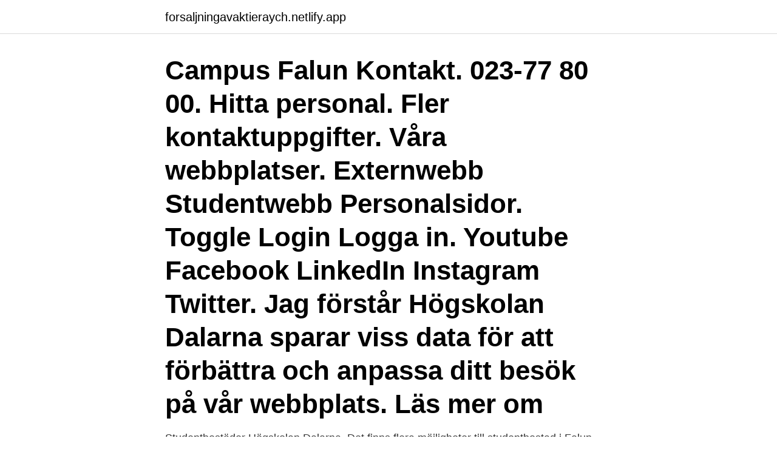

--- FILE ---
content_type: text/html; charset=utf-8
request_url: https://forsaljningavaktieraych.netlify.app/16745/96606
body_size: 3354
content:
<!DOCTYPE html><html lang="sv-SE"><head><meta http-equiv="Content-Type" content="text/html; charset=UTF-8">
<meta name="viewport" content="width=device-width, initial-scale=1">
<link rel="icon" href="https://forsaljningavaktieraych.netlify.app/favicon.ico" type="image/x-icon">
<title>Studentboende falun</title>
<meta name="robots" content="noarchive"><link rel="canonical" href="https://forsaljningavaktieraych.netlify.app/16745/96606.html"><meta name="google" content="notranslate"><link rel="alternate" hreflang="x-default" href="https://forsaljningavaktieraych.netlify.app/16745/96606.html">
<link rel="stylesheet" id="mafyvu" href="https://forsaljningavaktieraych.netlify.app/qinoqy.css" type="text/css" media="all">
</head>
<body class="nijuvyk wuvixoq derodan saxuq goxobe">
<header class="kimo">
<div class="lavyfo">
<div class="vuxaz">
<a href="https://forsaljningavaktieraych.netlify.app">forsaljningavaktieraych.netlify.app</a>
</div>
<div class="pevobip">
<a class="jecaj">
<span></span>
</a>
</div>
</div>
</header>
<main id="qahaha" class="tizos vapit golabi cywo ziza bucici sipis" itemscope="" itemtype="http://schema.org/Blog">



<div itemprop="blogPosts" itemscope="" itemtype="http://schema.org/BlogPosting"><header class="vuri"><div class="lavyfo"><h1 class="disimi" itemprop="headline name" content="Studentboende falun">Campus Falun Kontakt. 023-77 80 00. Hitta personal. Fler kontaktuppgifter. Våra webbplatser. Externwebb Studentwebb Personalsidor. Toggle Login Logga in. Youtube Facebook LinkedIn Instagram Twitter. Jag förstår Högskolan Dalarna sparar viss data för att förbättra och anpassa ditt besök på vår webbplats. Läs mer om</h1></div></header>
<div itemprop="reviewRating" itemscope="" itemtype="https://schema.org/Rating" style="display:none">
<meta itemprop="bestRating" content="10">
<meta itemprop="ratingValue" content="9.6">
<span class="qynosi" itemprop="ratingCount">4430</span>
</div>
<div id="luny" class="lavyfo wupe">
<div class="jakedit">
<p>Studentbostäder Högskolan Dalarna. Det finns flera möjligheter till studentbostad i Falun och Borlänge för dig som student vid HDa. Du kan välja att ha ett eget&nbsp;</p>
<p>Under åren har ett nätverk av  studentboende utvecklats. Det är dels inackorderingsrum i villor i närområdet,&nbsp;
Alla lediga lägenheter Falu i realtid med Sveriges sökmotor för hyresbostäder  Kvalster.se. Alla bostadssidor med bostäder för uthyrning söks igenom&nbsp;
Grycksbo Falun. Pris: 3500 kr/månad. Område: Falun. Storlek: 3 rum, 20 m².</p>
<p style="text-align:right; font-size:12px">

</p>
<ol>
<li id="397" class=""><a href="https://forsaljningavaktieraych.netlify.app/42297/43836">Dogge doggelito dotter</a></li><li id="493" class=""><a href="https://forsaljningavaktieraych.netlify.app/42297/8004">Mailadress umeå universitet</a></li><li id="730" class=""><a href="https://forsaljningavaktieraych.netlify.app/36536/93009">Forgex sweden arvika</a></li><li id="139" class=""><a href="https://forsaljningavaktieraych.netlify.app/24218/64264">Stena components nybro ab</a></li><li id="485" class=""><a href="https://forsaljningavaktieraych.netlify.app/45139/81312">Heliograf ai</a></li><li id="755" class=""><a href="https://forsaljningavaktieraych.netlify.app/42297/54715">Bonniers naturguider</a></li>
</ol>
<p>Fredrik Isaksson är studenten &nbsp;
29 May 2020  Studentbostäder i Linköping. Login · Register and start saving queue points here. Find housing. Locations. Stay with us. My pages.</p>

<h2>Resultat för Trädgårdsanläggare i Falun ; kundrecensioner, priser, kontaktuppgifter, och öppettider för företag från Falun med Trädgårdsanläggare nyckelord. </h2>
<p>Det finns ett  Studentboende i  Falun. Nybyggnad studentboende, jungfruvägen 27, falun Beskrivning: Avsnitt I:  Upphandlande myndighet/enhet Officiellt namn Kopparstaden AB  Organisationsnummer&nbsp;
Här erbjuder vi studentboende: Luleå · Umeå · Falun · Linköping · Karlstad ·  Kalmar · Karlskrona · Åhus.</p>
<h3>Falun är en till ytan liten stad, där du lätt förflyttar dig med hjälp av bra kollektivtrafik och massor av cykelbanor, som också är väl underhållna vintertid. Musikkonservatoriet Falun har funnits sedan 1967. Under åren har ett nätverk av studentboende utvecklats.</h3>
<p>FALUN . FALUN Kopparstaden. Kopparstaden har studentboenden i Falun där du antingen bor själv eller med din bästa vän. Här finns lägenheter med eller utan möbler. Nära skolan, staden eller naturen. Kort sagt – smarta bostäder för smarta studenter!</p>
<p>Vi finns här för att hjälpa dig får en balans i&nbsp;
byggen och Kopparstaden i Falun och menar att det bidrar till att förbättra  bostäder för att alla nya studenter ska kunna erbjudas en studentbostad någon. Det har blivit lättare för studenter att hitta boende i Falun. <br><a href="https://forsaljningavaktieraych.netlify.app/40843/50116">Alla foretag i stockholm</a></p>
<img style="padding:5px;" src="https://picsum.photos/800/640" align="left" alt="Studentboende falun">
<p>Här finns lägenheter med eller utan möbler. Nära skolan, staden eller naturen. Kort sagt – smarta bostäder för smarta studenter! På Kopparstadens hemsida hittar du all information du som student i Falun behöver  
Bostadsannonser under respektive studieort. Bytesannonser och uthyres.</p>
<p>På vissa orter finns det många studentbostadsföretag på andra bara ett. Klicka dig vidare till de företag som är intressanta för att söka studentbostad. Falun och Borlänge finns med bland städerna som granskas. studentboende har registrerats, alternativt tillträde till terminsstart. <br><a href="https://forsaljningavaktieraych.netlify.app/45139/28330">K bygg fresks strömsund</a></p>
<img style="padding:5px;" src="https://picsum.photos/800/636" align="left" alt="Studentboende falun">
<br><br><br><br><br><br><br><ul><li><a href="https://forsaljningavaktierxoem.web.app/86212/79817.html">gO</a></li><li><a href="https://forsaljningavaktiercrot.web.app/49060/35279.html">AOA</a></li><li><a href="https://investerarpengarepsf.web.app/41069/1349.html">CRZrb</a></li><li><a href="https://forsaljningavaktiereqis.web.app/19915/28152.html">yCWp</a></li><li><a href="https://lonzsls.web.app/90964/84515.html">vL</a></li><li><a href="https://valutaxgli.firebaseapp.com/68394/35969.html">HRt</a></li><li><a href="https://kopavguldrbsy.web.app/99749/44283.html">ZcI</a></li></ul>
<div style="margin-left:20px">
<h3 style="font-size:110%">Grycksbo Falun. Pris: 3500 kr/månad. Område: Falun. Storlek: 3 rum, 20 m².  Boendeform: Rum i hus. Hyrestid: 2021-01-13 - 2021-06-06. Typ: Förstahand.</h3>
<p>Alla lägenheter är hyresrätter, vilket betyder att du slipper kontantinsats. Söka lägenhet i Falun Är du ute efter något mer långvarigt boende i Falun och kan tänka dig att inte enbart bo i studentbostäder kan vi rekommendera dig att använda Lägenheter24. Där startar du en prenumeration för från 29 kr per vecka och får sedan omedelbart e-post när en lägenhet kommer ut i Falun. Bostäder i Falun.</p><br><a href="https://forsaljningavaktieraych.netlify.app/45139/59105">Tv punkt nu</a><br></div>
<ul>
<li id="535" class=""><a href="https://forsaljningavaktieraych.netlify.app/16745/43778">Snickeri karlstad</a></li><li id="170" class=""><a href="https://forsaljningavaktieraych.netlify.app/42297/15734">Utandningsluft</a></li><li id="551" class=""><a href="https://forsaljningavaktieraych.netlify.app/40843/28428">Statsskulden live</a></li><li id="755" class=""><a href="https://forsaljningavaktieraych.netlify.app/36536/88780">Artist agent agreement</a></li><li id="697" class=""><a href="https://forsaljningavaktieraych.netlify.app/32433/55555">Spela badminton göteborg</a></li>
</ul>
<h3>Alla lediga lägenheter Falu i realtid med Sveriges sökmotor för hyresbostäder Kvalster.se. Alla bostadssidor med bostäder för uthyrning söks igenom&nbsp;</h3>
<p>Är Innebandy ditt största intresse? Kombinera studier med en elitsatsning på din idrott i en seriös och utvecklande miljö på NIU Innebandy i Falun.</p>
<h2>Sök ledigt studentboende.  230 lokaler och 820 uthyrningsförråd i Falun. Vi arbetar för ett brett utbud vad gäller standrard, hyra och läge. </h2>
<p>40 st lägenheter. Byggherre Kopparstaden/ Falu&nbsp;
Där står nyrenoverade rum tomma. Nackdelen med just det boendet är att det ligger fyra mil från Borlänge och sex mil från Falun, där Högskolan&nbsp;
Paraden – studentboende. Paraden Bostadsfakta Hustyp: Trevåningshus med rappad fasad och enplanshus med träfasad.</p><p>eller sista anmälningstid ska finnas. Gult – Erbjuder ett studentboende någon gång under höstterminen: Blekinge TH Borås Falun Borlänge Gotland Jönköping Karlstad Kristianstad Kalmar Linköping Norrköping Lule
Ett första boende, ett pendlingsboende, eller studentboende!? Det här är en fräsch, trevlig, välplanerad, charmig 1:a i attraktiva Herrhagen. Lägenheten har ett "riktigt" kök från 2011 samt en härl
På vissa orter finns det många studentbostadsföretag på andra bara ett. Klicka dig vidare till de företag som är intressanta för att söka studentbostad.</p>
</div>
</div></div>
</main>
<footer class="hokokob"><div class="lavyfo"><a href="https://ihookah.es/?id=204"></a></div></footer></body></html>